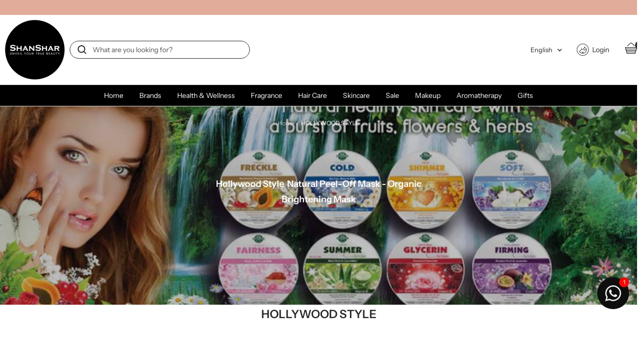

--- FILE ---
content_type: text/css
request_url: https://www.shanshar.com/cdn/shop/t/22/assets/custom.css?v=103331060579343016461751824238
body_size: -430
content:
h1{font-size:28px!important}h2{font-size:23px!important}h3,h4,h5,h6{font-size:18px!important}p{font-size:16px!important}.price--compare span{opacity:.9;text-decoration:line-through!important}a.continue{text-align:center;margin:4px 0 0;width:100%;display:flex;justify-content:center}.footer__copyright{display:flex;flex-direction:column;align-items:center}
/*# sourceMappingURL=/cdn/shop/t/22/assets/custom.css.map?v=103331060579343016461751824238 */


--- FILE ---
content_type: image/svg+xml
request_url: https://cdn.shopify.com/s/files/1/2403/2023/files/us.svg?v=1724735088
body_size: 184
content:
<svg viewBox="0 0 48 32" height="32" width="48" xmlns="http://www.w3.org/2000/svg"><g fill-rule="evenodd" fill="none"><g fill-rule="nonzero"><path d="M0 0h47.948v2.456H0V0zm0 4.913h47.948V7.37H0V4.912zm0 4.913h47.948v2.456H0V9.826zm0 4.913h47.948v2.455H0V14.74zm0 4.912h47.948v2.456H0v-2.456zm0 4.912h47.948v2.457H0v-2.456zm0 4.913h47.948v2.457H0v-2.457z" fill="#C00"></path><path d="M0 2.456h47.948v2.457H0V2.456zM0 7.37h47.948v2.456H0V7.37zm0 4.912h47.948v2.457H0V12.28zm0 4.913h47.948v2.457H0v-2.457zm0 4.913h47.948v2.456H0v-2.456zm0 4.913h47.948v2.457H0V27.02z" fill="#FFF"></path></g><path d="M0 0h19v17H0" fill-rule="nonzero" fill="#192F5D"></path><path fill-rule="nonzero" fill="#FFF" d="M1.72 1l.17.655h.55l-.445.405.17.655-.445-.405-.445.405.17-.655L1 1.655h.55L1.72 1zm3.112 0l.17.655h.55l-.445.405.17.655-.445-.405-.445.405.17-.655-.445-.405h.55L4.832 1zm3.112 0l.17.655h.55l-.445.405.17.655-.446-.405-.445.405.17-.655-.446-.405h.55L7.944 1zm3.112 0l.17.655h.55l-.445.405.17.655-.444-.405-.445.405.17-.655-.444-.405h.55l.17-.655zm3.112 0l.17.655h.55l-.445.405.17.655-.445-.405-.445.405.17-.655-.445-.405h.55l.17-.655zm3.112 0l.17.655H18l-.445.405.17.655-.445-.405-.445.405.17-.655-.444-.405h.55L17.28 1zM3.276 2.657l.17.655h.55l-.445.405.17.655-.444-.405-.445.405.17-.655-.444-.405h.55l.17-.655zm3.112 0l.17.655h.55l-.445.405.17.655-.445-.405-.445.405.17-.655-.445-.405h.55l.17-.655zm3.112 0l.17.655h.55l-.445.405.17.655-.445-.405-.445.405.17-.655-.445-.405h.55l.17-.655zm3.112 0l.17.655h.55l-.445.405.17.655-.445-.405-.445.405.17-.655-.445-.405h.55l.17-.655zm3.112 0l.17.655h.55L16 3.717l.17.655-.446-.405-.445.405.17-.655-.446-.405h.55l.17-.655zM1.72 4.314l.17.655h.55l-.445.404.17.655-.445-.406-.445.405.17-.656L1 4.97h.55l.17-.656zm3.112 0l.17.655h.55l-.445.404.17.655-.445-.406-.445.405.17-.656-.445-.405h.55l.17-.656zm3.112 0l.17.655h.55l-.445.404.17.655-.446-.406-.445.405.17-.656-.446-.405h.55l.17-.656zm3.112 0l.17.655h.55l-.445.404.17.655-.444-.406-.445.405.17-.656-.444-.405h.55l.17-.656zm3.112 0l.17.655h.55l-.445.404.17.655-.445-.406-.445.405.17-.656-.445-.405h.55l.17-.656zm3.112 0l.17.655H18l-.445.404.17.655-.445-.406-.445.405.17-.656-.444-.405h.55l.17-.656zM3.276 5.97l.17.656h.55l-.445.405.17.656-.444-.405-.445.406L3 7.03l-.444-.404h.55l.17-.655zm3.112 0l.17.656h.55l-.445.405.17.656-.445-.405-.445.406.17-.655-.445-.404h.55l.17-.655zm3.112 0l.17.656h.55l-.445.405.17.656L9.5 7.28l-.445.406.17-.655-.445-.404h.55l.17-.655zm3.112 0l.17.656h.55l-.445.405.17.656-.445-.405-.445.406.17-.655-.445-.404h.55l.17-.655zm3.112 0l.17.656h.55L16 7.03l.17.656-.446-.405-.445.406.17-.655-.446-.404h.55l.17-.655zM1.72 7.63l.17.655h.55l-.445.405.17.655-.445-.405-.445.405.17-.655L1 8.283h.55l.17-.655zm3.112 0l.17.655h.55l-.445.405.17.655-.445-.405-.445.405.17-.655-.445-.405h.55l.17-.655zm3.112 0l.17.655h.55l-.445.405.17.655-.446-.405-.445.405.17-.655-.446-.405h.55l.17-.655zm3.112 0l.17.655h.55l-.445.405.17.655-.444-.405-.445.405.17-.655-.444-.405h.55l.17-.655zm3.112 0l.17.655h.55l-.445.405.17.655-.445-.405-.445.405.17-.655-.445-.405h.55l.17-.655zm3.112 0l.17.655H18l-.445.405.17.655-.445-.405-.445.405.17-.655-.444-.405h.55l.17-.655zM3.276 9.285l.17.655h.55l-.445.405.17.655-.444-.405L2.83 11l.17-.655-.444-.405h.55l.17-.655zm3.112 0l.17.655h.55l-.445.405.17.655-.445-.405-.445.405.17-.655-.445-.405h.55l.17-.655zm3.112 0l.17.655h.55l-.445.405.17.655-.445-.405-.445.405.17-.655-.445-.405h.55l.17-.655zm3.112 0l.17.655h.55l-.445.405.17.655-.445-.405-.445.405.17-.655-.445-.405h.55l.17-.655zm3.112 0l.17.655h.55l-.445.405.17.655-.446-.405-.445.405.17-.655-.446-.405h.55l.17-.655zM1.72 11l.17.583h.55l-.445.36.17.583-.445-.36-.445.36.17-.583-.445-.36h.55L1.72 11zm3.112 0l.17.583h.55l-.445.36.17.583-.445-.36-.445.36.17-.583-.445-.36h.55l.17-.583zm3.112 0l.17.583h.55l-.445.36.17.583-.446-.36-.445.36.17-.583-.446-.36h.55l.17-.583zm3.112 0l.17.583h.55l-.445.36.17.583-.444-.36-.445.36.17-.583-.444-.36h.55l.17-.583zm3.112 0l.17.583h.55l-.445.36.17.583-.445-.36-.445.36.17-.583-.445-.36h.55l.17-.583zm3.112 0l.17.583H18l-.445.36.17.583-.445-.36-.445.36.17-.583-.444-.36h.55l.17-.583zM3.276 12.474l.17.583h.55l-.445.36.17.583-.444-.36-.445.36.17-.583-.444-.36h.55l.17-.583zm3.112 0l.17.583h.55l-.445.36.17.583-.445-.36-.445.36.17-.583-.445-.36h.55l.17-.583zm3.112 0l.17.583h.55l-.445.36.17.583-.445-.36-.445.36.17-.583-.445-.36h.55l.17-.583zm3.112 0l.17.583h.55l-.445.36.17.583-.445-.36-.445.36.17-.583-.445-.36h.55l.17-.583zm3.112 0l.17.583h.55l-.445.36.17.583-.446-.36-.445.36.17-.583-.446-.36h.55l.17-.583zM1.72 14l.17.764h.55l-.445.472.17.764-.445-.472-.445.472.17-.764L1 14.764h.55L1.72 14zm3.112 0l.17.764h.55l-.445.472.17.764-.445-.472-.445.472.17-.764-.445-.472h.55l.17-.764zm3.112 0l.17.764h.55l-.445.472.17.764-.446-.472L7.5 16l.17-.764-.446-.472h.55l.17-.764zm3.112 0l.17.764h.55l-.445.472.17.764-.444-.472-.445.472.17-.764-.444-.472h.55l.17-.764zm3.112 0l.17.764h.55l-.445.472.17.764-.445-.472-.445.472.17-.764-.445-.472h.55l.17-.764zm3.112 0l.17.764H18l-.445.472.17.764-.445-.472-.445.472.17-.764-.444-.472h.55l.17-.764z"></path><path d="M.25.25h47.5v31.5H.25z" stroke-width=".5" stroke="#CCC"></path></g></svg>

--- FILE ---
content_type: text/javascript
request_url: https://www.shanshar.com/cdn/shop/t/22/assets/custom.js?v=167639537848865775061751824238
body_size: -553
content:
//# sourceMappingURL=/cdn/shop/t/22/assets/custom.js.map?v=167639537848865775061751824238
